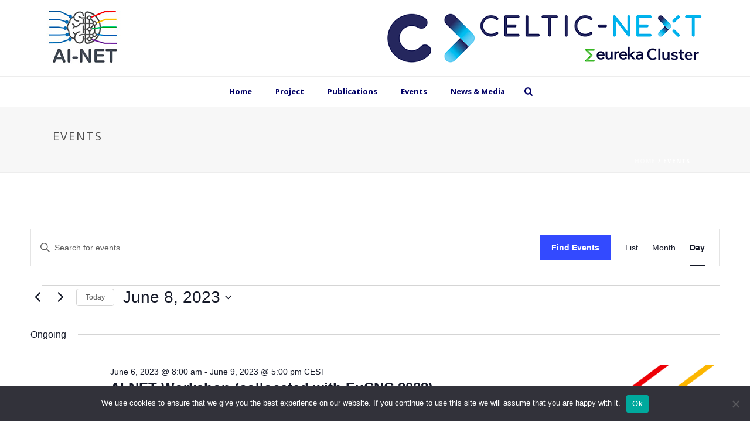

--- FILE ---
content_type: text/plain
request_url: https://www.google-analytics.com/j/collect?v=1&_v=j102&a=1088944409&t=pageview&_s=1&dl=https%3A%2F%2Fai-net.tech%2Fevents%2F2023-06-08%2F&ul=en-us%40posix&dt=Events%20for%20June%208%2C%202023%20%E2%80%93%20AI-NET&sr=1280x720&vp=1280x720&_u=IADAAEABAAAAACAAI~&jid=1019468827&gjid=1522244685&cid=1038883227.1769911486&tid=UA-65164366-48&_gid=2043678399.1769911487&_r=1&_slc=1&z=980943142
body_size: -561
content:
2,cG-00TTN6BTET